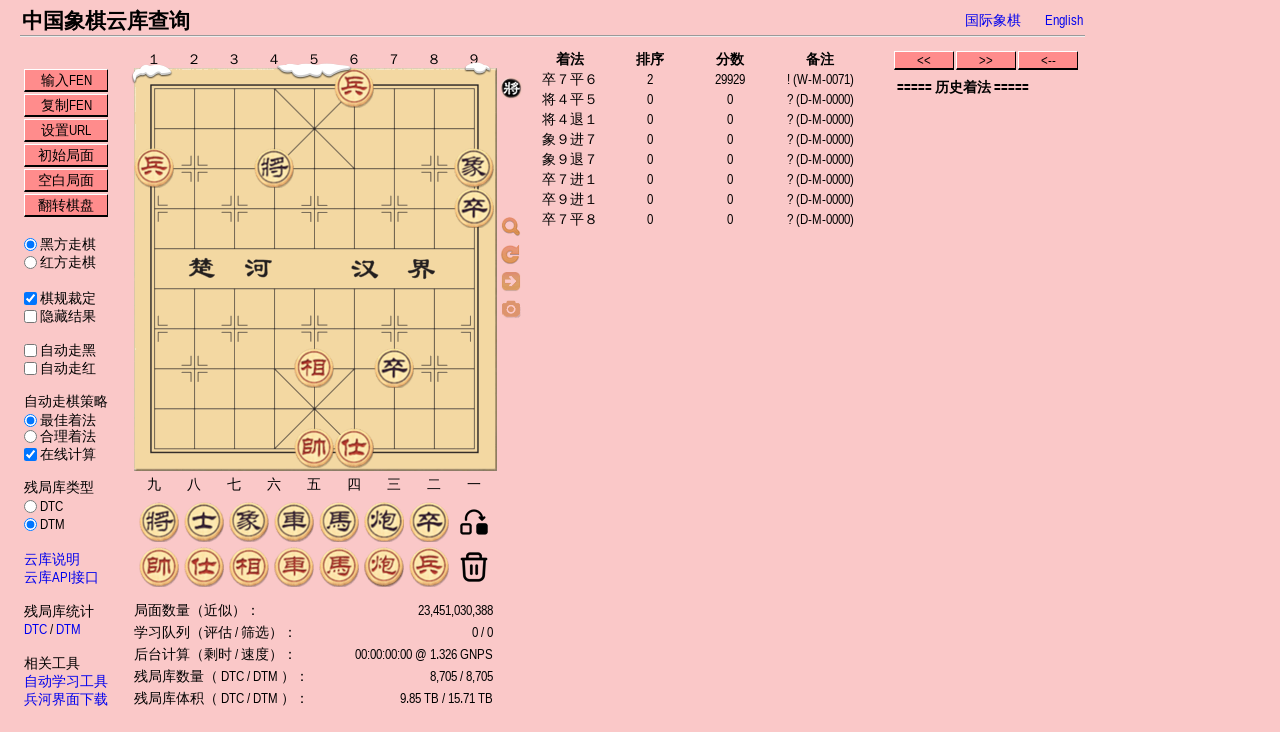

--- FILE ---
content_type: text/html
request_url: https://www.chessdb.cn/query/?5P3/9/P2k4b/8p/9/9/9/4B1p2/9/4KA3_b
body_size: 2601
content:
<!DOCTYPE html>
<html>

<head>
	<link id="theme" href="/file/style.css" rel="stylesheet" type="text/css">
	<meta content="text/html; charset=UTF-8" http-equiv="Content-Type">
	<meta name="keywords" content="中国象棋数据库,开局库,残局库,象棋残局" />
	<meta name="description" content="一个基于分布式计算和存储的中国象棋数据库、开局库和残局库。" />
	<meta name="viewport" content="width=device-width, initial-scale=1, maximum-scale=1">
	<title>中国象棋云库查询</title>
</head>

<body style="width:1065px;">
	<table width="100%">
		<tr style="vertical-align:middle;">
			<td>
				<H2>中国象棋云库查询</H2>
			</td>
			<td align="right" style="width:60px;">
				<a href="/queryc/">国际象棋</a>
			</td>
			<td align="right" style="width:60px;">
				<a href="/query_en/">English</a>
			</td>
		</tr>
	</table>
	<hr>
	<table style="padding-top:10px;">
		<tr>
			<td style="vertical-align:top;min-width:104px;padding-top:18px;">
				<table>
					<tr>
						<td id='inpf' class='button' onclick='InputFen()'>输入FEN</td>
					</tr>
					<tr>
						<td id='copyfen' class='button' onclick='CopyFen()'>复制FEN</td>
					</tr>
					<tr>
						<td id='setaddr' class='button' onclick='SetAddr()'>设置URL</td>
					</tr>
					<tr>
						<td id='resetfen' class='button' onclick='ResetFen("rnbakabnr/9/1c5c1/p1p1p1p1p/9/9/P1P1P1P1P/1C5C1/9/RNBAKABNR w")'>初始局面</td>
					</tr>
					<tr>
						<td id='emptyfen' class='button' onclick='ResetFen("9/9/9/9/9/9/9/9/9/9 w")'>空白局面</td>
					</tr>
					<tr>
						<td id='flpbrd' class='button' onclick='Flip(1)'>翻转棋盘</td>
					</tr>
					<tr>
						<td>
							<br>
							<div style="height: 18px;"><input type="radio" name="turn" id="bmm" onclick="ChangeMoveOrder(1)" /><label for="bmm">&nbsp;黑方走棋</label></div>
							<div style="height: 18px;"><input type="radio" name="turn" id="wmm" onclick="ChangeMoveOrder(0)" checked="checked" /><label for="wmm">&nbsp;红方走棋</label></div>
						</td>
					</tr>
					<tr>
						<td>
							<br>
							<div style="height: 16px;"><input type="checkbox" name="rulecheck" id="rulecheck" onclick="RefreshAll()" checked="checked" /><label for="rulecheck">&nbsp;棋规裁定</label></div>
						</td>
					</tr>
					<tr>
						<td>
							<div style="height: 16px;"><input type="checkbox" name="hidescore" id="hidescore" onclick="RefreshInner()" /><label for="hidescore">&nbsp;隐藏结果</label></div>
						</td>
					</tr>
					<tr>
						<td>
							<br>
							<div style="height: 16px;"><input type="checkbox" name="bauto" id="bauto" onclick="RefreshInner()" /><label for="bauto">&nbsp;自动走黑</label></div>
						</td>
					</tr>
					<tr>
						<td>
							<div style="height: 16px;"><input type="checkbox" name="wauto" id="wauto" onclick="RefreshInner()" /><label for="wauto">&nbsp;自动走红</label></div>
						</td>
					</tr>
					<tr>
						<td>
							<br>
							<span>自动走棋策略</span>
						</td>
					</tr>
					<tr>
						<td>
							<div style="height: 16px;"><input type="radio" name="policy" id="pbest" checked="checked" /><label for="pbest">&nbsp;最佳着法</label></div>
							<div style="height: 16px;"><input type="radio" name="policy" id="prandom" /><label for="prandom">&nbsp;合理着法</label></div>
						</td>
					</tr>
					<tr>
						<td>
							<div style="height: 16px;"><input type="checkbox" name="localengine" id="localengine" onclick="RefreshInner()" checked="checked" /><label for="localengine">&nbsp;在线计算</label></div>
						</td>
					</tr>
					<tr>
						<td>
							<br>
							<span>残局库类型</span>
						</td>
					</tr>
					<tr>
						<td>
							<div style="height: 18px;"><input type="radio" name="tb" id="dtctb" onclick="RefreshInner()" /><label for="dtctb">&nbsp;DTC</label></div>
							<div style="height: 18px;"><input type="radio" name="tb" id="dtmtb" onclick="RefreshInner()" checked="checked" /><label for="dtmtb">&nbsp;DTM</label></div>
						</td>
					</tr>
					<tr>
						<td><br><a href="/cloudbook_info.html" target="_blank">云库说明</a></td>
					</tr>
					<tr>
						<td><a href="/cloudbook_api.html" target="_blank">云库API接口</a></td>
					</tr>
					<tr>
						<td><br>残局库统计</td>
					</tr>
					<tr>
						<td><a href="/egtb_info.html" target="_blank">DTC</a>&nbsp;/&nbsp;<a href="/egtb_info_dtm.html" target="_blank">DTM</a></td>
					</tr>
					<tr>
						<td><br>相关工具</td>
					</tr>
					<tr>
						<td><a href="/downloads/discover.zip">自动学习工具</a></td>
					</tr>
					<tr>
						<td><a href="/bh/bhsim.zip">兵河界面下载</a></td>
					</tr>
				</table>
			</td>

			<td style="vertical-align:top;">
				<table cellspacing="0" style="margin-left:4px;margin-right:3px;">
					<tr>
						<td>
							<table>
								<tr>
									<td style="text-align:center;">
										<div style="height:15px;" id="numbar1"></div>
									</td>
									<td></td>
								</tr>
								<tr>
									<td class="snow">
										<div class="desk" id="desk"><noscript>本页面需要JavaScript支持！</noscript></div>
									</td>
									<td style="vertical-align:top;">
										<div id="dotframe1" style="position:relative;top:8px;"><img alt="" id="bturn" src="/file/ooo.gif" style="height:24px;width:24px"></div>
										<div style="position:relative;top:120px;"><img alt="" title="提交后台计算" id="queuebtn" src="/file/queue.png" style="height:24px;width:24px;cursor:pointer;" onclick='RequestQueue()'></div>
										<div style="position:relative;top:120px;"><img alt="" title="刷新查询结果" id="refreshbtn" src="/file/refresh.png" style="height:24px;width:24px;cursor:pointer;" onclick='RefreshInner()'></div>
										<div style="position:relative;top:120px;"><img alt="" title="自动走棋" id="autobtn" src="/file/auto.png" style="height:24px;width:24px;cursor:pointer;" onclick='AutoMove()'></div>
										<div style="position:relative;top:120px;"><img alt="" title="棋盘截图" id="screenshotbtn" src="/file/camera.png" style="height:24px;width:24px;cursor:pointer;" onclick='ScreenShot()'></div>
										<div id="dotframe2" style="position:relative;top:234px;"><img alt="" id="wturn" src="/file/wturn.png" style="height:24px;width:24px"></div>
									</td>
								</tr>
								<tr>
									<td style="text-align:center;">
										<div style="height:15px;" id="numbar2"></div>
									</td>
									<td></td>
								</tr>
							</table>
						</td>
					</tr>
					<tr>
						<td style="padding-left:2px;">
							<table style="margin-top:4px;" cellspacing="5">
								<tr id="tt1">
									<td class="unselpiece" id="bkt"><img alt="" onclick="SelectFigure('bk')" src="/file/bk.png"></td>
									<td class="unselpiece" id="bat"><img alt="" onclick="SelectFigure('ba')" src="/file/ba.png"></td>
									<td class="unselpiece" id="bbt"><img alt="" onclick="SelectFigure('bb')" src="/file/bb.png"></td>
									<td class="unselpiece" id="brt"><img alt="" onclick="SelectFigure('br')" src="/file/br.png"></td>
									<td class="unselpiece" id="bnt"><img alt="" onclick="SelectFigure('bn')" src="/file/bn.png"></td>
									<td class="unselpiece" id="bct"><img alt="" onclick="SelectFigure('bc')" src="/file/bc.png"></td>
									<td class="unselpiece" id="bpt"><img alt="" onclick="SelectFigure('bp')" src="/file/bp.png"></td>
									<td class="unselpiece" id="movet"><img alt="" onclick="SelectFigure('move')" src="/file/move.gif"></td>
								</tr>
								<tr id="tt2">
									<td class="unselpiece" id="wKt"><img alt="" onclick="SelectFigure('wK')" src="/file/wk.png"></td>
									<td class="unselpiece" id="wAt"><img alt="" onclick="SelectFigure('wA')" src="/file/wa.png"></td>
									<td class="unselpiece" id="wBt"><img alt="" onclick="SelectFigure('wB')" src="/file/wb.png"></td>
									<td class="unselpiece" id="wRt"><img alt="" onclick="SelectFigure('wR')" src="/file/wr.png"></td>
									<td class="unselpiece" id="wNt"><img alt="" onclick="SelectFigure('wN')" src="/file/wn.png"></td>
									<td class="unselpiece" id="wCt"><img alt="" onclick="SelectFigure('wC')" src="/file/wc.png"></td>
									<td class="unselpiece" id="wPt"><img alt="" onclick="SelectFigure('wP')" src="/file/wp.png"></td>
									<td class="unselpiece" id="delt"><img alt="" onclick="SelectFigure('del')" src="/file/del.gif"></td>
								</tr>
							</table>
						</td>
					</tr>
					<tr>
						<td id="stats" style="padding-top:6px;"></td>
					</tr>
				</table>
			</td>
			<td style="vertical-align:top;user-select:none;">
				<div id="out"></div>
			</td>
			<td style="vertical-align:top;min-width:180px;">
				<div id="out2"></div>
			</td>
		</tr>
	</table>
	<a id="img_link" style="display:none"></a>
	<script src="https://cdnjs.cloudflare.com/ajax/libs/es6-promise/4.2.8/es6-promise.min.js" integrity="sha512-JMK7ImCd/9VxQM7FWvAT3njqo5iGKkWcOax6Bwzuq48xxFd7/jekKcgN+59ZRwBoEpZvv6Jkwh3fDGrBVWX5vA==" crossorigin="anonymous" referrerpolicy="no-referrer"></script>
	<script src="https://cdnjs.cloudflare.com/ajax/libs/html2canvas/1.4.1/html2canvas.min.js" integrity="sha512-BNaRQnYJYiPSqHHDb58B0yaPfCu+Wgds8Gp/gU33kqBtgNS4tSPHuGibyoeqMV/TJlSKda6FXzoEyYGjTe+vXA==" crossorigin="anonymous" referrerpolicy="no-referrer"></script>
	<script src="file/xiangqi.js"></script>
</body>
</html>


--- FILE ---
content_type: text/html; charset=utf-8
request_url: https://www.chessdb.cn/stats.php?lang=0
body_size: 212
content:
<table class="stats"><tr><td>局面数量（近似）：</td><td style="text-align: right;">23,451,030,388</td></tr><tr><td>学习队列（评估 / 筛选）：</td><td style="text-align: right;">0 / 0</td></tr><tr><td>后台计算（剩时 / 速度）：</td><td style="text-align: right;">00:00:00:00 @ 1.326 GNPS</td></tr><tr><td>残局库数量（ DTC / DTM ）：</td><td style="text-align: right;">8,705 / 8,705</td></tr><tr><td>残局库体积（ DTC / DTM ）：</td><td style="text-align: right;">9.85 TB / 15.71 TB</td></tr></table>

--- FILE ---
content_type: text/html; charset=UTF-8
request_url: https://www.chessdb.cn/chessdb.php?action=queryall&learn=1&showall=1&board=5P3/9/P2k4b/8p/9/9/9/4B1p2/9/4KA3%20b
body_size: 41
content:
move:g2f2,score:29929,rank:2,note:! (W-M-0071)|move:d7e7,score:0,rank:0,note:? (D-M-0000)|move:d7d8,score:0,rank:0,note:? (D-M-0000)|move:i7g5,score:0,rank:0,note:? (D-M-0000)|move:i7g9,score:0,rank:0,note:? (D-M-0000)|move:g2g1,score:0,rank:0,note:? (D-M-0000)|move:i6i5,score:0,rank:0,note:? (D-M-0000)|move:g2h2,score:0,rank:0,note:? (D-M-0000) 

--- FILE ---
content_type: text/css
request_url: https://www.chessdb.cn/file/style.css
body_size: 808
content:
@charset "utf-8";
* {
	margin: 0px;
	padding: 0em;
	position: relative;
	z-index: 4;
	scrollbar-width: auto;
}
a {
	text-decoration:none;
}
hr {
	margin-top: 5px;
	border-right : 0;
	border-left: 0;
}
br {
	line-height: 12px;
}
body {
	background: rgb(250, 250, 200); margin: 10px 20px 20px; font: normal 14px/1.2 Tahoma, Pingfang SC, "Liberation Sans Narrow", sans-serif;
	line-height: 16px;
}
p {
	margin-left: 20px;
	line-height: 20px;
}
img {
	-webkit-touch-callout:none;
	-webkit-user-select:none;
	-khtml-user-select:none;
	-moz-user-select:none;
	-ms-user-select:none;
	user-select:none;
}
div.chess {
	z-index: 6;
}
.button {
	border-width: 1px 1px 2px; border-style: solid; border-color: white black black white; text-align: center; color: black; cursor: pointer; background-color: rgb(220, 180, 130); min-width: 80px; height: 20px;
}
.button:hover {
	border-width: 2px 1px 1px; border-color: black white white black; color: white; background-color: rgb(100, 0, 0);
}
.mbutton {
	border-width: 1px 1px 2px; border-style: solid; border-color: white black black white; text-align: center; color: black; cursor: pointer; background-color: rgb(220, 180, 130); min-width: 58px!important; height: 16px;
}
.mbutton:hover {
	border-width: 2px 1px 1px; border-color: black white white black; color: white; background-color: rgb(100, 0, 0);
}
.hovon {
	height: 20px;
	cursor: pointer;
}
.movelist div {
	display: inline-block;
	min-width: 68px;
	cursor: pointer;
	line-height: 20px;
	width: max-content;
}
.movelist div:hover {
	background-color: rgb(100, 0, 0);
	color: white;
}
#cur {
	font-weight: bold;
}
.hovon td + td {
	color: white; white-space: nowrap; background-color: rgb(100, 0, 0);
}
.hovon td {
	color: silver; white-space: nowrap; background-color: rgb(100, 0, 0);
}
.hovon td span {
	color: lime; white-space: nowrap; background-color: rgb(100, 0, 0);
}
.hovoff {
	white-space: nowrap; background-color: rgb(250, 250, 200); height: 20px;
}
.framed {
	border: 2px solid blue; border-image: none;
}
.selpiece {
	background-color: rgb(0, 150, 250);
	line-height: 10px;
}
.unselpiece {
	background-color: rgb(250, 250, 200);
	line-height: 10px;
}
table {
	border-style:none;
}
.movelist thead,
.movelist tbody {
	display: block;
	overflow-y: auto;
}
.movelist td {
	min-width: 80px;
}
.stats {
	min-width: 363px;
	white-space: nowrap;
}
.stats tr {
	height: 20px;
}
label {
	vertical-align:middle;
}
input {
	vertical-align:middle;
}
.desk {
	height: 403px;
	margin-bottom: 3px;
}
.deskc {
	height: 360px;
}


--- FILE ---
content_type: application/javascript
request_url: https://www.chessdb.cn/query/file/xiangqi.js
body_size: 14558
content:
var PREFIX = '/';
var apiurl = new String(PREFIX + 'chessdb.php');
var statsurl = new String(PREFIX + 'stats.php?lang=0');
var llmurl = new String(PREFIX + 'llm.php?lang=0');
var f = 0,
	iif = 0,
	kk = 0,
	z = 0,
	wb = 0,
	flipmode = 0,
	busy = 0,
	automove = 0,
	autotimer = 0,
	curstep = 0,
	llmtimer = 0,
	llmevt = null,
	token = Math.floor(1e4 * Math.random());
var fens = new String();
var desk = new Array(9);
var movtable = new Array();
var Vselect, Vbmm, Vwmm, Vout, Vout2, Vstats, Vdesk, Vsecsel, Vfirsel, Vrulecheck, Vdtctb, Vdtmtb, Vnumbar1, Vnumbar2, Vhidescore, Vbauto, Vwauto, Vautopolicy, Vlocalengine;

var prevmove = new Array();
desk[0] = new Array(0, 0, 0, 0, 0, 0, 0, 0, 0, 0);
desk[1] = new Array(0, 0, 0, 0, 0, 0, 0, 0, 0, 0);
desk[2] = new Array(0, 0, 0, 0, 0, 0, 0, 0, 0, 0);
desk[3] = new Array(0, 0, 0, 0, 0, 0, 0, 0, 0, 0);
desk[4] = new Array(0, 0, 0, 0, 0, 0, 0, 0, 0, 0);
desk[5] = new Array(0, 0, 0, 0, 0, 0, 0, 0, 0, 0);
desk[6] = new Array(0, 0, 0, 0, 0, 0, 0, 0, 0, 0);
desk[7] = new Array(0, 0, 0, 0, 0, 0, 0, 0, 0, 0);
desk[8] = new Array(0, 0, 0, 0, 0, 0, 0, 0, 0, 0);

var FigureDir = new Array();
FigureDir['w'] = new Array();
FigureDir['b'] = new Array();
FigureDir['w'][0] = '进';
FigureDir['w'][1] = '退';
FigureDir['b'][0] = '退';
FigureDir['b'][1] = '进';
FigureDir['p'] = '平';
var FigureOrd = new Array();
FigureOrd['w'] = new Array();
FigureOrd['b'] = new Array();
FigureOrd['w'][0] = '前';
FigureOrd['w'][1] = '后';
FigureOrd['b'][0] = '后';
FigureOrd['b'][1] = '前';
FigureOrd['m'] = '中';
var FigureNames = new Array();
FigureNames['k'] = '将';
FigureNames['a'] = '士';
FigureNames['b'] = '象';
FigureNames['r'] = '车';
FigureNames['n'] = '马';
FigureNames['c'] = '炮';
FigureNames['p'] = '卒';
FigureNames['K'] = '帅';
FigureNames['A'] = '仕';
FigureNames['B'] = '相';
FigureNames['R'] = '车';
FigureNames['N'] = '马';
FigureNames['C'] = '炮';
FigureNames['P'] = '兵';

var FigureValues = new Array();
FigureValues['w'] = new Array();
FigureValues['b'] = new Array();
FigureValues['w'][0] = '一';
FigureValues['w'][1] = '二';
FigureValues['w'][2] = '三';
FigureValues['w'][3] = '四';
FigureValues['w'][4] = '五';
FigureValues['w'][5] = '六';
FigureValues['w'][6] = '七';
FigureValues['w'][7] = '八';
FigureValues['w'][8] = '九';
FigureValues['b'][0] = '９';
FigureValues['b'][1] = '８';
FigureValues['b'][2] = '７';
FigureValues['b'][3] = '６';
FigureValues['b'][4] = '５';
FigureValues['b'][5] = '４';
FigureValues['b'][6] = '３';
FigureValues['b'][7] = '２';
FigureValues['b'][8] = '１';

if (window.addEventListener)
	window.addEventListener('load', Start, false);
else if (window.attachEvent)
	window.attachEvent('onload', Start);
else
	Start();

function trimNull(a) {
	var c = a.indexOf('\0');
	if (c>-1) {
		return a.substr(0, c);
	}
	return a;
}

function SetAddr() {
	if (fens.length) {
		var ss = fens.replace(/ /g, '_');
		window.location.replace(window.location.pathname + "?" + ss);
	}
}

function CopyFen() {
	if (fens.length) {
		var ss = new String();
		if (prevmove.length) {
			ss = prevmove[0][0] + ' moves';
			for (var i = 0; i < prevmove.length; i++) {
				ss = ss + ' ' + prevmove[i][2];
			}
		} else {
			ss = fens;
		}
		if (window.clipboardData && window.clipboardData.setData('Text', ss)) {
			alert("当前局面FEN已复制！");
		} else {
			prompt("请按CTRL+C复制：", ss);
		}
	}
}
function DrawGridNum() {
	var tmpStr = new String();
	Vnumbar1 = document.getElementById("numbar1");
	Vnumbar2 = document.getElementById("numbar2");
	if (flipmode == 1) {
		for (var x = 0; x < 9; x++) {
			tmpStr = tmpStr + "<span style=\"left: " + x * 40 + "px; top: 0px; width: 40px; height: 15px; position: absolute;\">" + FigureValues['w'][x] + "</span>";
		}
		Vnumbar1.innerHTML = tmpStr;
		tmpStr = "";
		for (var x = 0; x < 9; x++) {
			tmpStr = tmpStr + "<span style=\"left: " + x * 40 + "px; top: 0px; width: 40px; height: 15px; position: absolute;\">" + FigureValues['b'][x] + "</span>";
		}
		Vnumbar2.innerHTML = tmpStr;
	}
	else {
		for (var x = 0; x < 9; x++) {
			tmpStr = tmpStr + "<span style=\"left: " + x * 40 + "px; top: 0px; width: 40px; height: 15px; position: absolute;\">" + FigureValues['b'][8-x] + "</span>";
		}
		Vnumbar1.innerHTML = tmpStr;
		tmpStr = "";
		for (var x = 0; x < 9; x++) {
			tmpStr = tmpStr + "<span style=\"left: " + x * 40 + "px; top: 0px; width: 40px; height: 15px; position: absolute;\">" + FigureValues['w'][8-x] + "</span>";
		}
		Vnumbar2.innerHTML = tmpStr;
	}
}
function Start() {
	var plid = new String(),
		inS = new String();

	DrawGridNum();
	Vdesk = document.getElementById("desk");
	Vdesk.innerHTML = "<span>请稍候...<\/span>";
	for (var y = 0; y < 10; y++) {
		for (var x = 0; x < 9; x++) {
			plid = x + ',' + y;
			inS = inS + "<img onmousedown='onmdown(\"" + plid + "\")' style='position:absolute;top:" + y * 40 + "px;left:" + x * 40 + "px;z-index:5;width:40px;height:40px' id='" + plid + "' src='/file/oo.gif'><\/img>";

		}
	}
	inS = inS + '<img alt="" style="z-index:3;margin:0px" src="/file/xiangqi.gif"><img alt="" id="select" style="position:absolute;top:0px;left:0px;z-index:4" src="/file/oo.gif"><img alt="" id="secselect" style="position:absolute;top:0px;left:0px;z-index:4" src="/file/oo.gif"><img alt="" id="firselect" style="position:absolute;top:0px;left:0px;z-index:4" src="/file/oo.gif">';
	Vdesk.innerHTML = inS;

	Vselect = document.getElementById("select");
	Vbmm = document.getElementById("bmm");
	Vwmm = document.getElementById("wmm");
	Vout = document.getElementById("out");
	Vout2 = document.getElementById("out2");
	Vstats = document.getElementById("stats");
	Vsecsel = document.getElementById("secselect");
	Vfirsel = document.getElementById("firselect");
	Vrulecheck = document.getElementById("rulecheck");
	Vdtctb = document.getElementById("dtctb");
	Vdtmtb = document.getElementById("dtmtb");
	Vhidescore = document.getElementById("hidescore");
	Vbauto = document.getElementById("bauto");
	Vwauto = document.getElementById("wauto");
	Vautopolicy = document.getElementById("prandom");
	Vlocalengine = document.getElementById("localengine");
	Vtheme = document.getElementById("theme");

	if (window.matchMedia('(prefers-color-scheme: dark)').matches) {
		Vtheme.href = "/file/style_dark.css";
	} else {
		var month = new Date().getMonth();
		if (month >= 11 || month <= 1) {
			Vtheme.href = "/file/style_candy.css";
		} else if (month >= 5 && month <= 7) {
			Vtheme.href = "/file/style_mint.css";
		}
	}

	Vrulecheck.checked = Vrulecheck.defaultChecked;
	Vhidescore.checked = Vhidescore.defaultChecked;
	Vbauto.checked = Vbauto.defaultChecked;
	Vwauto.checked = Vwauto.defaultChecked;
	Vlocalengine.checked = Vlocalengine.defaultChecked;

	document.body.addEventListener('keydown', OnKeyEvent);

	inS = String(window.location.search);
	if (inS.length > 0) {
		inS = inS.substr(1);
		if (VerifyFEN(inS)) {
			SyncHistory();
			SetFen(inS);
			return;
		}
	}
	ResetFen("rnbakabnr/9/1c5c1/p1p1p1p1p/9/9/P1P1P1P1P/1C5C1/9/RNBAKABNR w");
	return;
}

function FlipDesk() {
	var f;
	for (var y = 0; y < 5; y++) {
		for (var x = 0; x < 9; x++) {
			f = desk[x][y];
			desk[x][y] = desk[8 - x][9 - y];
			desk[8 - x][9 - y] = f;
		}
	}
	return;
}

function Flip(l) {
	ClearDot();
	Vselect.style.left = 0;
	Vselect.style.top = 0;
	Vselect.src = '/file/oo.gif';
	iif = 0;
	f = 0;
	unselectpiece();

	var piece, to;
	for (var y = 0; y < 10; y++) {
		for (var x = 0; x < 9; x++) {
			if (desk[x][y] != 0) {
				piece = document.getElementById(desk[x][y] + 'd');
				to = document.getElementById((8 - x) + ',' + (9 - y));
				piece.style.left = to.style.left;
				piece.style.top = to.style.top;
			}
		}
	}
	FlipDesk();
	if (l) {
		Vfirsel.style.left = (320 - parseInt(Vfirsel.style.left)) + 'px';
		Vfirsel.style.top = (360 - parseInt(Vfirsel.style.top)) + 'px';
		Vsecsel.style.left = (320 - parseInt(Vsecsel.style.left)) + 'px';
		Vsecsel.style.top = (360 - parseInt(Vsecsel.style.top)) + 'px';

		flipmode = 1 - flipmode;
		DrawGridNum();


		var io = document.getElementById("dotframe1").innerHTML;
		document.getElementById("dotframe1").innerHTML = document.getElementById("dotframe2").innerHTML;
		document.getElementById("dotframe2").innerHTML = io;

	}
	return;
}

function ChangeMoveOrder(o) {
	Vfirsel.src = '/file/oo.gif';
	Vsecsel.src = '/file/oo.gif';
	wb = o;
	if (o == 1) {
		document.getElementById('bturn').src = '/file/bturn.png';
		document.getElementById('wturn').src = '/file/ooo.gif';
	} else {
		document.getElementById('bturn').src = '/file/ooo.gif';
		document.getElementById('wturn').src = '/file/wturn.png';
	}
	while (prevmove.length)
		prevmove.pop();
	curstep = 0;
	SyncDesk();
	return;
}

function RefreshAll() {
	ClearDot();
	while (movtable.length) {
		movtable.pop();
	}
	f = 0;
	iif = 0;
	Vselect.style.left = 0;
	Vselect.style.top = 0;
	Vselect.src = '/file/oo.gif';
	unselectpiece();
	GetPage(fens);
	return;
}
function RefreshInner() {
	if (busy)
		return;
	if(autotimer) {
		clearTimeout(autotimer);
		autotimer = 0;
	}
	if(llmtimer) {
		clearTimeout(llmtimer);
		llmtimer = 0;
	}
	ClearDot();
	while (movtable.length) {
		movtable.pop();
	}
	f = 0;
	iif = 0;
	Vselect.style.left = 0;
	Vselect.style.top = 0;
	Vselect.src = '/file/oo.gif';
	unselectpiece();
	ClearInner();
	Vout.innerHTML += '<span style="text-align:center; display:block;">请稍候...<\/span>';
	GetInnerPage(fens);
	return;
}

function mdown(cid) {
	wb = 1 - wb;
	if (wb == 1) {
		Vbmm.checked = 'checked';
		document.getElementById('bturn').src = '/file/bturn.png';
		document.getElementById('wturn').src = '/file/ooo.gif';
	} else {
		Vwmm.checked = 'checked';
		document.getElementById('bturn').src = '/file/ooo.gif';
		document.getElementById('wturn').src = '/file/wturn.png';
	}
	var a = new Array();
	var b = new Array();
	var s = new String();
	a = cid.split(/,/);
	if (desk[a[0]][a[1]] != 0) {
		DeleteFigure(cid);
	}
	s = place(cid);
	f = 0;
	iif = 0;
	Vfirsel.style.left = Vselect.style.left;
	Vfirsel.style.top = Vselect.style.top;
	Vfirsel.src = '/file/point.gif';
	Vselect.style.left = 0;
	Vselect.style.top = 0;
	Vselect.src = '/file/oo.gif';
	var rps = new RegExp(s);
	for (var x = 0; x < movtable.length; x++) {
		if (movtable[x].search(rps) != -1) {
			s = movtable[x];
			x = movtable.length;
		}
	}
	b = s.split(/\./);
	while(prevmove.length > curstep)
		prevmove.pop();
	prevmove.push(new Array(fens, b[3], b[4], b[0], b[1]));
	curstep++;
	fens = b[2];

	var cido = document.getElementById(cid);
	Vsecsel.style.left = cido.style.left;
	Vsecsel.style.top = cido.style.top;
	Vsecsel.src = "/file/point.gif";

	RefreshAll();
	return;
}

function ClearDot() {
	var plaza = Vdesk;
	while (String(plaza.lastChild.id).search(/waypoint/) != -1) {
		plaza.removeChild(plaza.lastChild);
	}
	return;
}

function Placesecsel(cid, p) {
	if (flipmode == 1) {
		var k = new Array();
		k = cid.split(/,/);
		cid = (8 - k[0]) + ',' + (9 - k[1]);
	}
	var cido = document.getElementById(cid);
	if (p) {
		Vsecsel.style.left = cido.style.left;
		Vsecsel.style.top = cido.style.top;
		Vsecsel.src = "/file/point.gif";
	} else {
		Vfirsel.style.left = cido.style.left;
		Vfirsel.style.top = cido.style.top;
		Vfirsel.src = "/file/point.gif";
	}
	return;
}

function PlaceDot(cid) {
	var k = new Array();
	k = cid.split(/,/);
	if (flipmode == 1) {
		cid = (8 - k[0]) + ',' + (9 - k[1]);
	}
	k = cid.split(/,/);
	var plaza = Vdesk;
	var cido = document.getElementById(cid);
	var a = cido.style.left;
	var b = cido.style.top;
	var elem = document.createElement("div");
	elem.style.left = a;
	elem.style.top = b;
	elem.style.zIndex = 7;
	elem.id = 'waypoint' + cid;
	elem.style.position = 'absolute';
	if (desk[k[0]][k[1]] != 0) {
		elem.innerHTML = "<img alt='' onmousedown='mdown(\"" + cid + "\")' ondragover='ondover(event)' ondrop='ond(event, \"" + cid + "\")' onstyle='position:absolute;z-index:7' src='/file/cap.gif'>";
	} else {
		elem.innerHTML = "<img alt='' onmousedown='mdown(\"" + cid + "\")' ondragover='ondover(event)' ondrop='ond(event, \"" + cid + "\")' onstyle='position:absolute;z-index:7' src='/file/waypoint.gif'>";
	}
	plaza.appendChild(elem);
	plaza.lastChild.style.left = a;
	plaza.lastChild.style.top = b;
	plaza.lastChild.style.width = 40 + 'px';
	plaza.lastChild.style.height = 40 + 'px';
	return;
}

function FillDot(cid) {
	var b = new Array();
	if (flipmode == 1) {
		var a = new Array();
		a = cid.split(/,/);
		cid = (8 - a[0]) + ',' + (9 - a[1]);
	}
	for (var x = 0; x < movtable.length; x++) {
		b = movtable[x].split(/\./);
		if (cid == b[0]) {
			PlaceDot(b[1]);
		}
	}
	return;
}

function GetFigureMove(s) {
	var ef = new String();
	var fromx = s.charCodeAt(0) - 97;
	var fromy = 9 - (s.charCodeAt(1) - 48);
	var tox = s.charCodeAt(2) - 97;
	var toy = 9 - (s.charCodeAt(3) - 48);

	if (flipmode == 1) {
		FlipDesk();
	}
	var vf = new String();
	vf = '';
	var c = 0;
	for (var y = 0; y < 10; y++) {
		if (y != 0)
			vf = vf + '/';
		for (var x = 0; x < 9; x++) {
			if (x == fromx && y == fromy) {
				c++;
			} else if ((x != tox || y != toy) && desk[x][y] == 0) {
				c++;
			} else {
				if (c != 0) {
					vf = vf + c;
					c = 0;
				}
				if (x == tox && y == toy) {
					vf = vf + desk[fromx][fromy].charAt(1);
				} else {
					vf = vf + desk[x][y].charAt(1);
				}
			}
		}
		if (c != 0) {
			vf = vf + c;
			c = 0;
		}
	}
	if (wb == 1) {
		vf = vf + ' w';
	} else {
		vf = vf + ' b';
	}
	var fn = GetFigureMoveName(s);
	if (flipmode == 1) {
		FlipDesk();
	}
	ef = fromx + ',' + fromy + '.' + tox + ',' + toy + '.' + vf + '.' + fn + '.' + s;
	movtable.push(ef);
	return new Array(vf, fn, fromx + ',' + fromy, tox + ',' + toy);
}

function GetFigureMoveName(s) {
	var fromx = s.charCodeAt(0) - 97;
	var fromy = 9 - (s.charCodeAt(1) - 48);
	var tox = s.charCodeAt(2) - 97;
	var toy = 9 - (s.charCodeAt(3) - 48);

	var c = 0;
	var cc = 0;
	var cr = 0;
	var s1 = new String();
	if (desk[fromx][fromy].charAt(1) != 'A' && desk[fromx][fromy].charAt(1) != 'B' && desk[fromx][fromy].charAt(1) != 'a' && desk[fromx][fromy].charAt(1) != 'b') {
		for (var x = 0; x < 9; x++) {
			if (x == fromx) {
				continue;
			}
			for (var y = 0; y < 10; y++) {
				if (desk[x][y] != 0 && desk[x][y].substr(0, 2) == desk[fromx][fromy].substr(0, 2)) {
					cr++;
				}
			}
			if (cr < 2) {
				cr = 0;
			}
		}
		for (var y = 0; y < 10; y++) {
			if (desk[fromx][y] != 0 && desk[fromx][y].substr(0, 2) == desk[fromx][fromy].substr(0, 2)) {
				if (y < fromy) {
					if (cr == 0) {
						s1 = FigureOrd[desk[fromx][fromy].charAt(0)][1] + FigureNames[desk[fromx][fromy].charAt(1)];
						c++;
					} else {
						s1 = FigureOrd[desk[fromx][fromy].charAt(0)][1] + FigureValues[desk[fromx][fromy].charAt(0)][9 - fromx - 1];
						c++;
					}
				} else if (y == fromy) {
					if (c == 0) {
						s1 = FigureNames[desk[fromx][fromy].charAt(1)] + FigureValues[desk[fromx][fromy].charAt(0)][9 - fromx - 1];
					} else {
						cc = c;
					}
				} else {
					if (cr == 0) {
						if (c == 0) {
							s1 = FigureOrd[desk[fromx][fromy].charAt(0)][0] + FigureNames[desk[fromx][fromy].charAt(1)];
						} else {
							s1 = FigureOrd['m'] + FigureNames[desk[fromx][fromy].charAt(1)];
							c++;
						}
					} else {
						if (c == 0) {
							s1 = FigureOrd[desk[fromx][fromy].charAt(0)][0] + FigureValues[desk[fromx][fromy].charAt(0)][9 - fromx - 1];
						} else {
							s1 = FigureOrd['m'] + FigureValues[desk[fromx][fromy].charAt(0)][9 - fromx - 1];
							c++;
						}
					}
				}
			}
		}
		if (c > 2 && c != cc) {
			if (desk[fromx][fromy].charAt(0) == 'w') {
				s1 = FigureValues['w'][cc] + FigureNames[desk[fromx][fromy].charAt(1)];
			} else {
				s1 = FigureValues['w'][c - cc] + FigureNames[desk[fromx][fromy].charAt(1)];
			}
		}
	} else {
		s1 = FigureNames[desk[fromx][fromy].charAt(1)] + FigureValues[desk[fromx][fromy].charAt(0)][9 - fromx - 1];
	}
	var s2 = new String();
	if (fromy > toy) {
		if (fromx == tox) {
			if (desk[fromx][fromy].charAt(0) == 'w') {
				s2 = FigureDir[desk[fromx][fromy].charAt(0)][0] + FigureValues[desk[fromx][fromy].charAt(0)][(fromy - toy - 1)];
			} else {
				s2 = FigureDir[desk[fromx][fromy].charAt(0)][0] + FigureValues[desk[fromx][fromy].charAt(0)][9 - (fromy - toy - 1) - 1];
			}
		} else {
			s2 = FigureDir[desk[fromx][fromy].charAt(0)][0] + FigureValues[desk[fromx][fromy].charAt(0)][9 - tox - 1];
		}
	} else if (fromy == toy) {
		s2 = FigureDir['p'] + FigureValues[desk[fromx][fromy].charAt(0)][9 - tox - 1];
	} else {
		if (fromx == tox) {
			if (desk[fromx][fromy].charAt(0) == 'w') {
				s2 = FigureDir[desk[fromx][fromy].charAt(0)][1] + FigureValues[desk[fromx][fromy].charAt(0)][(toy - fromy - 1)];
			} else {
				s2 = FigureDir[desk[fromx][fromy].charAt(0)][1] + FigureValues[desk[fromx][fromy].charAt(0)][9 - (toy - fromy - 1) - 1];
			}
		} else {
			s2 = FigureDir[desk[fromx][fromy].charAt(0)][1] + FigureValues[desk[fromx][fromy].charAt(0)][9 - tox - 1];
		}
	}
	return s1 + s2;
}

function getXmlHttp() {
	var xmlhttp;
	if (typeof XMLHttpRequest != 'undefined') {
		xmlhttp = new XMLHttpRequest();
	} else {
		try {
			xmlhttp = new ActiveXObject("Microsoft.XMLHTTP");
		} catch(e) {
			xmlhttp = false;
		}
	}
	return xmlhttp;
}
function ClearInner() {
	Vout.innerHTML = '<table cellspacing="0" style="text-align:center;" class="movelist"><thead><tr style="height:20px;"><td><b>着法<\/b><\/td><td><b>排序<\/b><\/td><td><b>分数<\/b><\/td><td style="min-width:100px;padding-right:20px;"><b>备注<\/b><\/td><\/tr><\/thead><\/table>';
}

function RequestQueue() {
	ClearInner();
	Vout.innerHTML += '<span style="text-align:center; display:block;">请稍候...<\/span>';

	var xmlhttpQueue = getXmlHttp();

	xmlhttpQueue.open('POST', apiurl, true);
	xmlhttpQueue.setRequestHeader('Content-Type', 'application/x-www-form-urlencoded');
	xmlhttpQueue.onreadystatechange = function() {
		if (xmlhttpQueue.readyState == 4) {
			if (xmlhttpQueue.status == 200) {
				if(xmlhttpQueue.responseText.search(/ok/) != -1) {
					ClearInner();
					Vout.innerHTML += '<span style="text-align:center; display:block;">已提交后台计算，5秒后自动刷新...<\/span>';
					if(autotimer == 0) {
						autotimer = setTimeout("RefreshInner()", 5000);
					}
				}
				else if(xmlhttpQueue.responseText.search(/invalid/) != -1) {
					ClearInner();
					Vout.innerHTML += '<span style="text-align:center; display:block;">当前局面无效！<\/span>';
				}
				else if(xmlhttpQueue.responseText.search(/exceeded/) != -1) {
					ClearInner();
					Vout.innerHTML += '<span style="text-align:center; display:block;">查询过于频繁！<\/span>';
				}
				else {
					ClearInner();
					Vout.innerHTML += '<span style="text-align:center; display:block;">当前局面棋子过少，您可以：<table style="margin-left: auto;margin-right: auto;"><tr><td onClick="AutoMove()" class="button">&nbsp;自动走棋&nbsp;<\/td><\/tr><\/table><\/span>';
				}
			} else {
				ClearInner();
				Vout.innerHTML += '<span style="text-align:center; display:block;">网络错误！<\/span>';
			}
		}
	};
	var s = fens;
	function d(n, t) {
		var r = (65535 & n) + (65535 & t);
		return (n >> 16) + (t >> 16) + (r >> 16) << 16 | 65535 & r
	}
	function f(n, t, r, e, o, c) {
		return d((u = d(d(t, n), d(e, c))) << (f = o) | u >>> 32 - f, r);
		var u, f
	}
	function l(n, t, r, e, o, c, u) {
		return f(t & r | ~t & e, n, t, o, c, u)
	}
	function m(n, t, r, e, o, c, u) {
		return f(t & e | r & ~e, n, t, o, c, u)
	}
	function v(n, t, r, e, o, c, u) {
		return f(t ^ r ^ e, n, t, o, c, u)
	}
	function g(n, t, r, e, o, c, u) {
		return f(r ^ (t | ~e), n, t, o, c, u)
	}
	function o() {
		var n, t, r, e;
		(t = s.concat(token),
		function(n) {
			var t, r, e = "0123456789abcdef", o = "";
			for (r = 0; r < n.length; r += 1)
				t = n.charCodeAt(r),
				o += e.charAt(t >>> 4 & 15) + e.charAt(15 & t);
			return o
		}((r = t,
		function(n) {
			var t, r = "", e = 32 * n.length;
			for (t = 0; t < e; t += 8)
				r += String.fromCharCode(n[t >> 5] >>> t % 32 & 255);
			return r
		}(function(n, t) {
			var r, e, o, c, u;
			n[t >> 5] |= 128 << t % 32,
			n[14 + (t + 64 >>> 9 << 4)] = t;
			var f = 1732584193
			  , a = -271733879
			  , i = -1732584194
			  , h = 271733878;
			for (r = 0; r < n.length; r += 16)
				a = g(a = g(a = g(a = g(a = v(a = v(a = v(a = v(a = m(a = m(a = m(a = m(a = l(a = l(a = l(a = l(o = a, i = l(c = i, h = l(u = h, f = l(e = f, a, i, h, n[r], 7, -680876936), a, i, n[r + 1], 12, -389564586), f, a, n[r + 2], 17, 606105819), h, f, n[r + 3], 22, -1044525330), i = l(i, h = l(h, f = l(f, a, i, h, n[r + 4], 7, -176418897), a, i, n[r + 5], 12, 1200080426), f, a, n[r + 6], 17, -1473231341), h, f, n[r + 7], 22, -45705983), i = l(i, h = l(h, f = l(f, a, i, h, n[r + 8], 7, 1770035416), a, i, n[r + 9], 12, -1958414417), f, a, n[r + 10], 17, -42063), h, f, n[r + 11], 22, -1990404162), i = l(i, h = l(h, f = l(f, a, i, h, n[r + 12], 7, 1804603682), a, i, n[r + 13], 12, -40341101), f, a, n[r + 14], 17, -1502002290), h, f, n[r + 15], 22, 1236535329), i = m(i, h = m(h, f = m(f, a, i, h, n[r + 1], 5, -165796510), a, i, n[r + 6], 9, -1069501632), f, a, n[r + 11], 14, 643717713), h, f, n[r], 20, -373897302), i = m(i, h = m(h, f = m(f, a, i, h, n[r + 5], 5, -701558691), a, i, n[r + 10], 9, 38016083), f, a, n[r + 15], 14, -660478335), h, f, n[r + 4], 20, -405537848), i = m(i, h = m(h, f = m(f, a, i, h, n[r + 9], 5, 568446438), a, i, n[r + 14], 9, -1019803690), f, a, n[r + 3], 14, -187363961), h, f, n[r + 8], 20, 1163531501), i = m(i, h = m(h, f = m(f, a, i, h, n[r + 13], 5, -1444681467), a, i, n[r + 2], 9, -51403784), f, a, n[r + 7], 14, 1735328473), h, f, n[r + 12], 20, -1926607734), i = v(i, h = v(h, f = v(f, a, i, h, n[r + 5], 4, -378558), a, i, n[r + 8], 11, -2022574463), f, a, n[r + 11], 16, 1839030562), h, f, n[r + 14], 23, -35309556), i = v(i, h = v(h, f = v(f, a, i, h, n[r + 1], 4, -1530992060), a, i, n[r + 4], 11, 1272893353), f, a, n[r + 7], 16, -155497632), h, f, n[r + 10], 23, -1094730640), i = v(i, h = v(h, f = v(f, a, i, h, n[r + 13], 4, 681279174), a, i, n[r], 11, -358537222), f, a, n[r + 3], 16, -722521979), h, f, n[r + 6], 23, 76029189), i = v(i, h = v(h, f = v(f, a, i, h, n[r + 9], 4, -640364487), a, i, n[r + 12], 11, -421815835), f, a, n[r + 15], 16, 530742520), h, f, n[r + 2], 23, -995338651), i = g(i, h = g(h, f = g(f, a, i, h, n[r], 6, -198630844), a, i, n[r + 7], 10, 1126891415), f, a, n[r + 14], 15, -1416354905), h, f, n[r + 5], 21, -57434055), i = g(i, h = g(h, f = g(f, a, i, h, n[r + 12], 6, 1700485571), a, i, n[r + 3], 10, -1894986606), f, a, n[r + 10], 15, -1051523), h, f, n[r + 1], 21, -2054922799), i = g(i, h = g(h, f = g(f, a, i, h, n[r + 8], 6, 1873313359), a, i, n[r + 15], 10, -30611744), f, a, n[r + 6], 15, -1560198380), h, f, n[r + 13], 21, 1309151649), i = g(i, h = g(h, f = g(f, a, i, h, n[r + 4], 6, -145523070), a, i, n[r + 11], 10, -1120210379), f, a, n[r + 2], 15, 718787259), h, f, n[r + 9], 21, -343485551),
				f = d(f, e),
				a = d(a, o),
				i = d(i, c),
				h = d(h, u);
			return [f, a, i, h]
		}(function(n) {
			var t, r = [];
			for (r[(n.length >> 2) - 1] = void 0,
			t = 0; t < r.length; t += 1)
				r[t] = 0;
			var e = 8 * n.length;
			for (t = 0; t < e; t += 8)
				r[t >> 5] |= (255 & n.charCodeAt(t / 8)) << t % 32;
			return r
		}(e = unescape(encodeURIComponent(r))), 8 * e.length))))).substring(0, 2) == Array(3).join("0") ? (xmlhttpQueue.send('action=queue&board=' + s + '&token=' + token)) : setTimeout(function() {
			token += Math.floor(100 * Math.random()),
			o()
		}, 0)
	}
	o();
}
function AsyncUpdateMoves(e) {
	var xmlhttp = getXmlHttp();
	if( Vdtctb.checked )
		xmlhttp.open('GET', apiurl + '?action=queryall&learn=1&showall=1&egtbmetric=dtc&board=' + e, true);
	else
		xmlhttp.open('GET', apiurl + '?action=queryall&learn=1&showall=1&board=' + e, true);

	xmlhttp.setRequestHeader('Content-Type', 'application/x-www-form-urlencoded');
	xmlhttp.onreadystatechange = function() {
		if (xmlhttp.readyState == 4) {
			if (xmlhttp.status == 200) {
				var s = xmlhttp.responseText.replace(/[\r\n]/, '');
				GetMoveList(s);
			} else {
				ClearInner();
				Vout.innerHTML += '<span style="text-align:center; display:block;">网络错误！<\/span>';
				SyncHistory();
			}
		}
	};
	xmlhttp.send(null);
}

function GetInnerPage(e) {
	if (Vrulecheck.checked && curstep >= 4) {
		var movelist = new String();
		for (var x = 0; x < curstep; x ++) {
			if (movelist.length) {
				movelist = movelist + '|';
			}
			movelist = movelist + prevmove[x][2];
		}
		var xmlhttpRule = getXmlHttp();

		xmlhttpRule.open('POST', apiurl, true);
		xmlhttpRule.setRequestHeader('Content-Type', 'application/x-www-form-urlencoded');
		xmlhttpRule.onreadystatechange = function() {
			if (xmlhttpRule.readyState == 4) {
				if (xmlhttpRule.status == 200) {
					var ruleResult = parseInt(xmlhttpRule.responseText);
					if (ruleResult == 0) {
						AsyncUpdateMoves(e);
					}
					else if (ruleResult == 1) {
						ClearInner();
						Vout.innerHTML += '<span style="text-align:center; display:block;">根据亚洲规则，双方不变作和！<\/span>';
						SyncHistory();
					}
					else if (ruleResult == 2) {
						AsyncUpdateMoves(e);
					}
					else if (ruleResult == 3) {
						ClearInner();
						if (wb == 0) {
							Vout.innerHTML += '<span style="text-align:center; display:block;">根据亚洲规则，黑方不变作负！<\/span>';
						} else {
							Vout.innerHTML += '<span style="text-align:center; display:block;">根据亚洲规则，红方不变作负！<\/span>';
						}
						SyncHistory();
					}
					else {
						ClearInner();
						Vout.innerHTML += '<span style="text-align:center; display:block;">网络错误！<\/span>';
						SyncHistory();
					}
				} else {
					ClearInner();
					Vout.innerHTML += '<span style="text-align:center; display:block;">网络错误！<\/span>';
					SyncHistory();
				}
			}
		};
		xmlhttpRule.send('action=rulecheck&board=' + prevmove[0][0] + '&movelist=' + movelist);
	}
	else {
		AsyncUpdateMoves(e);
	}
}

function GetPage(e) {
	ClearInner();
	Vout.innerHTML += '<span style="text-align:center; display:block;">请稍候...<\/span>';

	var xmlhttpStats = getXmlHttp();
	xmlhttpStats.open('GET', statsurl, true);
	xmlhttpStats.setRequestHeader('Content-Type', 'application/x-www-form-urlencoded');
	xmlhttpStats.onreadystatechange = function() {
		if (xmlhttpStats.readyState == 4) {
			if (xmlhttpStats.status == 200) {
				Vstats.innerHTML = xmlhttpStats.responseText;
			}
		}
	};
	xmlhttpStats.send(null);
	GetInnerPage(e);
}

function OnHover(id) {
	var b = new Array();
	b = String(movtable[Number(id.replace(/ft/, ''))]).split(/\./);
	document.getElementById(id).className = 'hovon';
	ClearDot();
	f = 0;
	iif = 0;
	unselectpiece();
	PlaceDot(b[1]);
	if (flipmode == 1) {
		var k = new Array();
		k = b[0].split(/,/);
		b[0] = (8 - k[0]) + ',' + (9 - k[1]);
	}
	Vselect.style.left = document.getElementById(b[0]).style.left;
	Vselect.style.top = document.getElementById(b[0]).style.top;
	Vselect.src = '/file/select.gif';
	return;
}

function OffHover(id) {
	document.getElementById(id).className = 'hovoff';
	ClearDot();
	Vselect.style.left = 0;
	Vselect.style.top = 0;
	Vselect.src = '/file/oo.gif';
	return;
}

function PreviousStep() {
	if (busy)
		return;
	busy = 1;
	while(prevmove.length > curstep)
		prevmove.pop();
	Vfirsel.src = Vsecsel.src = '/file/oo.gif';
	if(autotimer) {
		clearTimeout(autotimer);
		autotimer = 0;
	}
	if(llmtimer) {
		clearTimeout(llmtimer);
		llmtimer = 0;
	}
	Vwauto.checked = false;
	Vbauto.checked = false;
	
	if(curstep > 0) {
		var mv = prevmove.pop();
		curstep--;
		SetFen(mv[0]);
		if(prevmove.length) {
			Placesecsel(prevmove[prevmove.length-1][3], 0);
			Placesecsel(prevmove[prevmove.length-1][4], 1);
		}
	} else {
		SyncHistory();
	}
}
function OnKeyEvent(e) {
	switch(e.keyCode) {
		case 37:
		case 38:
			e.preventDefault();
			NavStep('-');
			break;
		case 39:
		case 40:
			e.preventDefault();
			NavStep('+');
			break;
		case 13:
			e.preventDefault();
			AutoMove();
			break;
		case 8:
		case 46:
			e.preventDefault();
			PreviousStep();
			break;
		case 81:
			e.preventDefault();
			RequestQueue();
			break;
		case 82:
			e.preventDefault();
			RefreshInner();
			break;
		case 84:
			e.preventDefault();
			ToggleMetric();
			break;
	}
}
function NavStep(pos) {
	if(pos == '-')
		pos = curstep - 1;
	else if(pos == '+')
		pos = curstep + 1;
	if(pos < 0)
		return;
	if(pos == curstep)
		return;
	if (busy)
		return;
	busy = 1;

	Vfirsel.src = Vsecsel.src = '/file/oo.gif';
	if(autotimer) {
		clearTimeout(autotimer);
		autotimer = 0;
	}
	if(llmtimer) {
		clearTimeout(llmtimer);
		llmtimer = 0;
	}
	Vwauto.checked = false;
	Vbauto.checked = false;
	if(pos == 0) {
		curstep = pos;
		var mv = prevmove[pos];
		SetFen(mv[0]);
	}
	else if(pos <= prevmove.length) {
		curstep = pos;
		var mv = prevmove[pos-1];
		ClearDesk();
		fens = mv[0];
		Initialize();
		GetFigureMove(mv[2]);
		mv = String(movtable[0]).split(/\./);
		SetFen(mv[2]);
		Placesecsel(mv[0], 0);
		Placesecsel(mv[1], 1);
	} else {
		busy = 0;
	}
}
function SyncHistory()
{
	var s2 = '<table cellspacing="0" class="movelist" style="width:100%"><thead style="border-spacing: 2px;"><tr><td onClick="NavStep(\'-\')" id="gbck" class="mbutton">&nbsp;<<&nbsp;<\/td><td onClick="NavStep(\'+\')" id="gfwd" class="mbutton">&nbsp;>>&nbsp;<\/td><td onClick="PreviousStep()" id="undo" class="mbutton">&nbsp;<--&nbsp;<\/td><\/tr><tr><td colspan="3"><div style="margin-top:5px;" onClick="nclick(event, 0)" onContextMenu="ncontext(event)">';
	if(curstep == 0) {
		s2 = s2 + '<span id="cur"><b>&nbsp;=====&nbsp;历史着法&nbsp;=====&nbsp;<\/b><\/span>';
	} else {
		s2 = s2 + '<b>&nbsp;=====&nbsp;历史着法&nbsp;=====&nbsp;<\/b>';
	}
	s2 = s2 + '<\/div><\/td><\/tr><\/thead><tbody id="movehis" style="margin-top:2px;height:608px;">';
	if (prevmove.length != 0) {
		for (var x = 0; x < prevmove.length; x += 2) {
			s2 = s2 + '<tr style="height: 20px;"><td><span style="display: inline-block; min-width:30px; text-align:right; background-color: inherit;">' + (x / 2 + 1) + '.&nbsp;<\/span><div onClick="nclick(event, ' + (x + 1) + ')" onContextMenu="ncontext(event)">';
			if(x + 1 == curstep) {
				s2 = s2 + '<span id="cur" style="margin-left: 5px;">' + prevmove[x][1] + '<\/span>';
			} else {
				s2 = s2 + '<span style="margin-left: 5px;">' + prevmove[x][1] + '<\/span>';
			}
			s2 = s2 + '<\/div>&nbsp;';
			if (x + 1 < prevmove.length) {
				s2 = s2 + '<div onClick="nclick(event, ' + (x + 2) + ')" onContextMenu="ncontext(event)">';
				if(x + 2 == curstep) {
					s2 = s2 + '<span id="cur" style="margin-left: 5px;">' + prevmove[x + 1][1] + '<\/span>';
				} else {
					s2 = s2 + '<span style="margin-left: 5px;">' + prevmove[x + 1][1] + '<\/span>';
				}
				s2 = s2 + '<\/div>';
			}
			s2 = s2 + '<\/td><\/tr>';
		}
		s2 = s2 + '<\/tbody><\/table>';
		var Vcontainer = document.getElementById('movehis');
		var oldScrollTop = Vcontainer.scrollTop;
		var containerRect = Vcontainer.getBoundingClientRect();
		Vout2.innerHTML = s2;
		Vcontainer = document.getElementById('movehis');
		var Vcur = document.getElementById('cur');
		if (Vcontainer.contains(Vcur)) {
			var curRect = Vcur.getBoundingClientRect();
			if (curRect.top < containerRect.top + oldScrollTop || curRect.bottom > containerRect.bottom + oldScrollTop) {
				Vcontainer.scrollTop = curRect.top - containerRect.top;
			} else {
				Vcontainer.scrollTop = oldScrollTop;
			}
		}
	} else {
		s2 = s2 + '<\/tbody><\/table>';
		Vout2.innerHTML = s2;
	}
	if(automove) {
		automove = 0;
	} else {
		Vbauto.checked = false;
		Vwauto.checked = false;
	}
	busy = 0;
}
function GetMoveList(s) {
	ClearDot();
	Vselect.src = '/file/oo.gif';
	Vselect.style.left = '0px';
	Vselect.style.top = '0px';

	if (s.search(/unknown/) != -1) {
		ClearInner();
		Vout.innerHTML += '<span style="text-align:center; display:block;">该局面尚未被收录，您可以：<table style="margin-left: auto;margin-right: auto;"><tr><td onClick="RequestQueue()" class="button">&nbsp;提交后台计算&nbsp;<\/td><td>&nbsp;或&nbsp;<\/td><td onClick="ToggleMetric()" class="button">&nbsp;切换残局库类型&nbsp;<\/td><\/tr><\/table><\/span>';
		if(wb == 0 && Vwauto.checked) {
			alert('红方没有自动走棋着法！');
		} else if (wb == 1 && Vbauto.checked) {
			alert('黑方没有自动走棋着法！');
		}
		SyncHistory();
		return;
	}
	else if (s.search(/checkmate/) != -1) {
		ClearInner();
		if (wb == 0) {
			Vout.innerHTML += '<span style="text-align:center; display:block;">红方被将死！<\/span>';
		}
		else {
			Vout.innerHTML += '<span style="text-align:center; display:block;">黑方被将死！<\/span>';
		}
		SyncHistory();
		return;
	}
	else if (s.search(/stalemate/) != -1) {
		ClearInner();
		if (wb == 0) {
			Vout.innerHTML += '<span style="text-align:center; display:block;">红方被困毙！<\/span>';
		}
		else {
			Vout.innerHTML += '<span style="text-align:center; display:block;">黑方被困毙！<\/span>';
		}
		SyncHistory();
		return;
	}
	else if (s.search(/invalid/) != -1) {
		ClearInner();
		Vout.innerHTML += '<span style="text-align:center; display:block;">当前局面无效！<\/span>';
		SyncHistory();
		return;
	}
	else if (s.search(/exceeded/) != -1) {
		ClearInner();
		Vout.innerHTML += '<span style="text-align:center; display:block;">查询过于频繁！<\/span>';
		SyncHistory();
		return;
	}
	var a = new Array(),
		ml = new String();
	a = trimNull(s).split('|');
	if( !Vhidescore.checked ) {
		s = '<table cellspacing="0" style="text-align:center;" class="movelist"><thead><tr style="height:20px;"><td><b>着法<\/b><\/td><td><b>排序<\/b><\/td><td><b>分数<\/b><\/td><td style="min-width:100px;padding-right:20px;"><b>备注<\/b><\/td><\/tr><\/thead><tbody style="height:520px">';
		var skip = 0;
		for (var x = 0; x < a.length; x++) {
			vs = a[x];
			i = vs.split(',');
			if (x == 0 && i[1] == 'score:??') {
				skip = 1;
			}
			i[0] = i[0].substr(5, i[0].length - 5);
			i[1] = i[1].substr(6, i[1].length - 6);
			//if (i[4]) {
			//	i[1] = i[4].substr(8, i[4].length - 8) + "%";
			//}
			var mov = GetFigureMove(i[0]);
			if (!skip) {
				s = s + '<tr class="hovoff" onMouseOver="OnHover(\'ft' + x + '\')" onMouseOut="OffHover(\'ft' + x + '\')" onClick="mclick(event, \'' + x + '\')" onContextMenu="mcontext(event, \'' + x + '\')" id="ft' + x + '"><td>';
				if ((i[2] == 'rank:2') || (i[2] == 'rank:1')) {
					s = s + '<span>' + mov[1] + '<\/span><\/td>';
				} else {
					s = s + mov[1] + '<\/td>';
				}
				s = s + '<td>' + i[2].substr(5, i[2].length - 5) + '<\/td><td>' + i[1] + '<\/td><td style="min-width:100px;">' + i[3].substr(5, i[3].length - 5) + '<\/td><\/tr>';
			}
		}
		if (skip) {
			ClearInner();
			Vout.innerHTML += '<span style="text-align:center; display:block;">该局面尚未被收录，您可以：<table style="margin-left: auto;margin-right: auto;"><tr><td onClick="RequestQueue()" class="button">&nbsp;提交后台计算&nbsp;<\/td><td>&nbsp;或&nbsp;<\/td><td onClick="ToggleMetric()" class="button">&nbsp;切换残局库类型&nbsp;<\/td><\/tr><\/table><\/span>';
		} else {
			s = s + '<\/tbody><\/table>';
			Vout.innerHTML = s;
			var llmout = document.createElement("span");
			llmout.style = "display:block;height:111px;width:360px;margin:9px 0px 0px;overflow-y:auto;user-select:text;scrollbar-gutter:stable;line-height:22px";
			Vout.appendChild(llmout);
			if(llmtimer) {
				clearTimeout(llmtimer);
			}
			llmtimer = setTimeout(() => {
				if(llmevt) {
					llmevt.close();
				}
				if( Vdtctb.checked )
					llmevt = new EventSource(llmurl + "&action=ccllm&board=" + fens + "&egtbmetric=dtc");
				else
					llmevt = new EventSource(llmurl + "&action=ccllm&board=" + fens + "&egtbmetric=dtm");
				llmevt.onmessage = function(event) {
					if (event.data === "[DONE]") {
						llmevt.close();
						llmevt = null;
						return;
					}
					llmout.textContent += event.data;
				};
			}, 1500);
		}
	} else {
		for (var x = 0; x < a.length; x++) {
			vs = a[x];
			i = vs.split(',');
			i[0] = i[0].substr(5, i[0].length - 5);
			GetFigureMove(i[0]);
		}
		ClearInner();
		Vout.innerHTML += '<span style="text-align:center; display:block;">已选择隐藏查询结果！<\/span>';
	}
	if (f == 1) {
		FillDot(GetDeskIDbyFigureID(iif));
	}
	if (Vwauto.checked || Vbauto.checked) {
		automove = 1;
	}
	if ((wb == 0 && Vwauto.checked) || (wb == 1 && Vbauto.checked)) {
		if(autotimer == 0) {
			autotimer = setTimeout("AutoMove()", 500);
		}
	}
	SyncHistory();
	return;
}

function VerifyFEN(s) {
	s = s.replace(/[\r\n]/, '');
	s = s.replace(/%20/g, ' ');
	s = s.replace(/\+/g, ' ');
	s = s.replace(/_/g, ' ');
	s = s.replace(/ b.*/, ' b');
	s = s.replace(/ w.*/, ' w');
	s = s.replace(/ r.*/, ' w');

	var a = new Array();
	var sum = 0;
	var w = new String(s.substr(s.length - 2, 2));
	w = w.toLowerCase();
	if (w != ' w' && w != ' b') {
		return (0);
	}
	s = s.substr(0, s.length - 2);
	a = String(s).split(/\//);
	if (a.length != 10) {
		return (0);
	}
	for (var x = 0; x < 10; x++) {
		sum = 0;
		if (String(a[x]).search(/[^1-9kabnrcpKABNRCP]/) != -1) {
			return (0);
		}
		a[x] = String(a[x]).replace(/[kabnrcpKABNRCP]/g, '1');
		while (String(a[x]).length != 0) {
			sum = sum + Number(String(a[x]).charAt(0));
			a[x] = String(a[x]).substr(1);
		}
		if (sum != 9) {
			return (0);
		}
	}
	return (1);
}

function InputFen() {
	var s = prompt("输入局面FEN：", "");
	if (Number(s) == 0) {
		return;
	}
	if (VerifyFEN(s) == 0) {
		alert("无效的局面FEN！");
		return;
	}
	ResetFen(s);
}

function ResetFen(s) {
	if (busy)
		return;
	busy = 1;
	Vfirsel.src = '/file/oo.gif';
	Vsecsel.src = '/file/oo.gif';
	while (prevmove.length)
		prevmove.pop();
	curstep = 0;
	if(autotimer) {
		clearTimeout(autotimer);
		autotimer = 0;
	}
	if(llmtimer) {
		clearTimeout(llmtimer);
		llmtimer = 0;
	}
	Vbauto.checked = Vbauto.defaultChecked;
	Vwauto.checked = Vwauto.defaultChecked;
	SetFen(s);
}

function SetFen(s) {
	ClearDesk();
	s = s.replace(/[\r\n]/, '');
	s = s.replace(/%20/g, ' ');
	s = s.replace(/\+/g, ' ');
	s = s.replace(/_/g, ' ');
	var mvl = new Array();
	if (s.search(/ moves /) != -1) {
		mvl = s.split(/ moves /)[1].split(/ /);
	}
	s = s.replace(/ b.*/, ' b');
	s = s.replace(/ w.*/, ' w');
	s = s.replace(/ r.*/, ' w');
	fens = s;
	Initialize();
	for (var i = 0; i < mvl.length; i++) {
		var mov = GetFigureMove(mvl[i]);
		prevmove.push(new Array(fens, mov[1], mvl[i], mov[2], mov[3]));
		curstep++;
		ClearDesk();
		fens = mov[0];
		Initialize();
	}
	RefreshAll();
	return;
}

function ChangeFen(id) {
	if (busy)
		return;
	busy = 1;
	var b = new Array();
	b = String(movtable[Number(id)]).split(/\./);
	Placesecsel(b[0], 0);
	Placesecsel(b[1], 1);
	while(prevmove.length > curstep)
		prevmove.pop();
	prevmove.push(new Array(fens, b[3], b[4], b[0], b[1]));
	curstep++;
	SetFen(b[2]);
	return;
}

function FillPV(id, stable) {
	if (busy)
		return;
	busy = 1;
	var b = new Array();
	b = String(movtable[Number(id)]).split(/\./);
	while(prevmove.length > curstep)
		prevmove.pop();
	prevmove.push(new Array(fens, b[3], b[4], b[0], b[1]));

	var xmlhttpPV = getXmlHttp();

	xmlhttpPV.open('GET', apiurl + '?action=querypv&board=' + b[2] + "&stable=" + stable, true);
	xmlhttpPV.setRequestHeader('Content-Type', 'application/x-www-form-urlencoded');
	xmlhttpPV.onreadystatechange = function() {
		if (xmlhttpPV.readyState == 4) {
			if (xmlhttpPV.status == 200) {
				if (xmlhttpPV.responseText.search(/pv:/) != -1) {
					var oldmovtable = movtable.slice();
					var mvl = trimNull(xmlhttpPV.responseText.split(/pv:/)[1]).split(/\|/);
					ClearDesk();
					fens = b[2];
					Initialize();
					for (var i = 0; i < mvl.length; i++) {
						var mov = GetFigureMove(mvl[i]);
						prevmove.push(new Array(fens, mov[1], mvl[i], mov[2], mov[3]));
						ClearDesk();
						fens = mov[0];
						Initialize();
					}
					ClearDesk();
					fens = prevmove[curstep][0];
					Initialize();
					movtable = oldmovtable;
				}
			}
			SyncHistory();
		}
	};
	xmlhttpPV.send(null);
}

function mclick(e, id) {
	e.preventDefault();
	if (e.shiftKey) {
		FillPV(id, true);
	}
	else {
		ChangeFen(id);
	}
	return false;
}

function mcontext(e, id) {
	e.preventDefault();
	FillPV(id, e.shiftKey);
	return false;
}

function nclick(e, pos) {
	e.preventDefault();
	NavStep(pos);
	return false;
}

function ncontext(e) {
	e.preventDefault();
	return false;
}

function SyncDesk() {
	if (flipmode == 1) {
		FlipDesk();
	}
	var vf = new String();
	fens = '';
	var c = 0;
	for (var y = 0; y < 10; y++) {
		if (y != 0)
			fens = fens + '/';
		for (var x = 0; x < 9; x++) {
			if (desk[x][y] == 0) {
				c++;
			} else {
				if (c != 0) {
					fens = fens + c;
					c = 0;
				}
				if (desk[x][y].charAt(0) == 'b') {
					fens = fens + desk[x][y].charAt(1);
				} else {
					vf = desk[x][y].charAt(1);
					fens = fens + vf.toUpperCase();
				}
			}
		}
		if (c != 0) {
			fens = fens + c;
			c = 0;
		}
	}
	if (wb == 1) {
		fens = fens + ' b';
		Vbmm.checked = 'checked';
		document.getElementById('bturn').src = '/file/bturn.png';
		document.getElementById('wturn').src = '/file/ooo.gif';
	} else {
		fens = fens + ' w';
		Vwmm.checked = 'checked';
		document.getElementById('bturn').src = '/file/ooo.gif';
		document.getElementById('wturn').src = '/file/wturn.png';
	}
	
	if (flipmode == 1) {
		FlipDesk();
	}
	RefreshAll();
	return;
}

function ClearDesk() {
	ClearDot();
	while (movtable.length) {
		movtable.pop();
	}
	Vselect.style.left = 0;
	Vselect.style.top = 0;
	Vselect.src = '/file/oo.gif';
	f = 0;
	iif = 0;
	var s = new String();
	for (var y = 0; y < 10; y++) {
		for (var x = 0; x < 9; x++) {
			if (String(desk[x][y]) != 0) {
				DeleteFigure(x + ',' + y);
			}
		}
	}
	z = 0;
	return;
}

function DeleteFigure(cid) {
	var a = new Array();
	a = cid.split(/,/);
	Vdesk.removeChild(document.getElementById(String(desk[a[0]][a[1]]) + 'd'));
	desk[a[0]][a[1]] = 0;
	return;
}

function Initialize() {
	var s = fens;
	var f = new String();
	z = 0;
	if (s.charAt(s.length - 1) == 'b') {
		Vbmm.checked = 'checked';
		wb = 1;
		document.getElementById('bturn').src = '/file/bturn.png';
		document.getElementById('wturn').src = '/file/ooo.gif';
	} else {
		Vwmm.checked = 'checked';
		wb = 0;
		document.getElementById('bturn').src = '/file/ooo.gif';
		document.getElementById('wturn').src = '/file/wturn.png';
	}
	var x = 0;
	for (var y = 0; y < 10; y++) {
		while (x < 9) {
			f = s.charAt(0);
			s = s.substr(1);
			if (f.search(/[1-9]/) == -1) {
				if (f == f.toLowerCase()) {
					f = 'b' + f;
				} else {
					f = 'w' + f;
				}
				if (flipmode) {
					AddFigure(8 - x, 9 - y, f);
				} else {
					AddFigure(x, y, f);
				}
				x++;
			} else {
				x = x + Number(f);
			}
		}
		s = s.substr(1, s.length - 1);
		x = 0;
	}
	f = 0;
	iif = 0;
	unselectpiece();
	return;
}

function GetIdCoord(id, k) {
	var xs = new String();
	if (k == 'l') {
		xs = document.getElementById(id).style.left;
	} else {
		xs = document.getElementById(id).style.top;
	}
	return (Number(xs.replace(/px/, '')));

}

function AddFigure(x, y, id) {
	var plaza = Vdesk;
	var s = new String(id + String(z));
	desk[x][y] = s;
	var cid = document.getElementById(x + ',' + y);
	var a = cid.style.left;
	var b = cid.style.top;
	var elem = document.createElement("div");
	elem.style.left = a;
	elem.style.top = b;
	elem.style.zIndex = 6;
	elem.id = id + String(z) + 'd';
	elem.style.Class = 'chess';
	elem.style.position = 'absolute';
	elem.innerHTML = "<img alt='' draggable='true' onmousedown='onmdown2(event,\"" + s + "\")' ondragstart='ondstart(event,\"" + s + "\")' ondragend='ondend(event)' style='position:absolute;z-index:6' id='" + s + "'src='/file/" + id.toLowerCase() + ".png'>";
	plaza.appendChild(elem);
	plaza.lastChild.style.left = a;
	plaza.lastChild.style.top = b;
	plaza.lastChild.style.width = 40 + 'px';
	plaza.lastChild.style.height = 40 + 'px';
	z++;
	return;
}

function place(cid) {
	var a = new Array();
	var ret = new String();
	var fig = document.getElementById(iif + 'd'),
		plid = document.getElementById(cid);
	a = cid.split(/,/);
	for (var y = 0; y < 10; y++) {
		for (var x = 0; x < 9; x++) {
			if (desk[x][y] == iif) {
				desk[x][y] = 0;
				if (flipmode != 1) {
					ret = x + ',' + y + '.' + cid;
				} else {
					ret = (8 - x) + ',' + (9 - y) + '.' + (8 - a[0]) + ',' + (9 - a[1]);
				}
				x = 10;
				y = 11;
			}
		}
	}
	desk[a[0]][a[1]] = iif;
	fig.style.left = plid.style.left;
	fig.style.top = plid.style.top;
	return (ret);
}

function PlaceFigure(cid) {
	var a = new Array();
	a = cid.split(/,/);
	AddFigure(a[0], a[1], iif);
	return;
}

function VerifyMove(cid) {
	var a = new Array(),
		b = new Array();
	var move = new String();
	a = cid.split(/,/);
	b = String(GetDeskIDbyFigureID(iif)).split(/,/);
	if (flipmode != 1) {
		move = b[0] + ',' + b[1] + '.' + cid;
	} else {
		move = (8 - b[0]) + ',' + (9 - b[1]) + '.' + (8 - a[0]) + ',' + (9 - a[1]);
	}
	var rps = new RegExp(move);
	for (var x = 0; x < movtable.length; x++) {
		if (movtable[x].search(rps) != -1) {
			return (1);
		}
	}
	return (0);
}

function onmdown(cid) {
	if (f == 1) {
		if (VerifyMove(cid)) {
			mdown(cid);
		}
		return;
	} else if (f == 3) {
		if (iif != 0)
		{
			place(cid);
			iif = 0;
			Vfirsel.src = '/file/oo.gif';
			Vsecsel.src = '/file/oo.gif';
			Vselect.style.left = 0;
			Vselect.style.top = 0;
			Vselect.src = '/file/oo.gif';
			while (prevmove.length)
				prevmove.pop();
			curstep = 0;
			Vout2.innerHTML = '';
			SyncDesk();
		}
	} else if (f == 0 || f == 2) {
		if (iif != 0 && iif != 'del') {
			PlaceFigure(cid);
			f = 0;
			iif = 0;
			unselectpiece();
			while (prevmove.length)
				prevmove.pop();
			curstep = 0;
			Vout2.innerHTML = '';
			SyncDesk();
		}
	} else {
		f = 0;
		iif = 0;
	}
	return;
}

function GetDeskIDbyFigureID(id) {
	for (var y = 0; y < 10; y++) {
		for (var x = 0; x < 9; x++) {
			if (desk[x][y] == id) {
				return (x + ',' + y);
			}
		}
	}
}

function onmdown2(event, id) {
	if (f == 2) {
		var a = event.clientX;
		var b = event.clientY;
		var k = new String();
		k = GetDeskIDbyFigureID(id);
		DeleteFigure(k);
		if (iif != 'del') {
			PlaceFigure(k);
		}
		Vfirsel.src = '/file/oo.gif';
		Vsecsel.src = '/file/oo.gif';
		unselectpiece();
		f = 0;
		iif = 0;
		while (prevmove.length)
			prevmove.pop();
		curstep = 0;
		SyncDesk();
		return;
	}
	if (iif != id) {
		if (f != 3) {
			f = 1;
		}
		ClearDot();
		iif = id;
		Vselect.style.left = GetIdCoord(id + 'd', 'l') + 'px';
		Vselect.style.top = GetIdCoord(id + 'd', 't') + 'px';
		Vselect.src = '/file/select.gif';
		if (f != 3) {
			FillDot(GetDeskIDbyFigureID(id));
		}
	} else {
		if (f != 3) {
			f = 0;
		}
		ClearDot();
		iif = 0;
		Vselect.style.left = 0;
		Vselect.style.top = 0;
		Vselect.src = '/file/oo.gif';
	}
	return;
}

function unselectpiece() {
	var t1 = document.getElementById('tt1').childNodes,
		t2 = document.getElementById('tt2').childNodes;
	for (var x = 0; x < t1.length; x++) {
		if (t1[x].className == 'selpiece') {
			t1[x].className = 'unselpiece';
		}
		if (t2[x].className == 'selpiece') {
			t2[x].className = 'unselpiece';
		}
	}

}

function SelectFigure(id) {
	ClearDot();
	Vselect.style.left = 0;
	Vselect.style.top = 0;
	Vselect.src = '/file/oo.gif';
	unselectpiece();
	if (iif != id && !(f == 3 && id == 'move')) {
		document.getElementById(id + 't').className = 'selpiece';
		f = 2;
		iif = id;
		if (id == 'move') {
			f = 3;
			iif = 0;
			return;
		}
	} else {
		f = 0;
		iif = 0;
	}
	return;
}

function AsyncGetEngineMove() {
	var xmlhttpMove = getXmlHttp();
	xmlhttpMove.open('POST', apiurl, true);
	xmlhttpMove.setRequestHeader('Content-Type', 'application/x-www-form-urlencoded');
	xmlhttpMove.onreadystatechange = function () {
		if (xmlhttpMove.readyState == 4) {
			if (xmlhttpMove.status == 200) {
				var ss = new String();
				var xx;
				if (xmlhttpMove.responseText.search(/move:/) != -1) {
					var rps = new RegExp(xmlhttpMove.responseText.substr(5, 4));
					for (var x = 0; x < movtable.length; x++) {
						if (movtable[x].search(rps) != -1) {
							ss = movtable[x];
							xx = x;
							x = movtable.length;
						}
					}
				}
				busy = 0;
				if (ss.length) {
					var b = ss.split(/\./);
					var cid = b[0];
					if (flipmode == 1) {
						var k = new Array();
						k = cid.split(/,/);
						cid = (8 - k[0]) + ',' + (9 - k[1]);
					}
					Vselect.style.left = document.getElementById(cid).style.left;
					Vselect.style.top = document.getElementById(cid).style.top;
					Vselect.src = '/file/select.gif';
					ChangeFen(xx);
				} else {
					Vwauto.checked = false;
					Vbauto.checked = false;
					if (wb == 0) {
						alert('红方没有自动走棋着法！');
					} else {
						alert('黑方没有自动走棋着法！');
					}
				}
			} else {
				ClearInner();
				Vout.innerHTML += '<span style="text-align:center; display:block;">网络错误！<\/span>';
			}
		}
	};
	var s = fens;
	var movelist = new String();
	if (curstep > 0) {
		s = prevmove[0][0];
		for (var x = 0; x < curstep; x ++) {
			if (movelist.length) {
				movelist = movelist + '|';
			}
			movelist = movelist + prevmove[x][2];
		}
	}
	function d(n, t) {
		var r = (65535 & n) + (65535 & t);
		return (n >> 16) + (t >> 16) + (r >> 16) << 16 | 65535 & r
	}
	function f(n, t, r, e, o, c) {
		return d((u = d(d(t, n), d(e, c))) << (f = o) | u >>> 32 - f, r);
		var u, f
	}
	function l(n, t, r, e, o, c, u) {
		return f(t & r | ~t & e, n, t, o, c, u)
	}
	function m(n, t, r, e, o, c, u) {
		return f(t & e | r & ~e, n, t, o, c, u)
	}
	function v(n, t, r, e, o, c, u) {
		return f(t ^ r ^ e, n, t, o, c, u)
	}
	function g(n, t, r, e, o, c, u) {
		return f(r ^ (t | ~e), n, t, o, c, u)
	}
	function o() {
		var n, t, r, e;
		(t = s.concat(movelist).concat(token),
		function(n) {
			var t, r, e = "0123456789abcdef", o = "";
			for (r = 0; r < n.length; r += 1)
				t = n.charCodeAt(r),
				o += e.charAt(t >>> 4 & 15) + e.charAt(15 & t);
			return o
		}((r = t,
		function(n) {
			var t, r = "", e = 32 * n.length;
			for (t = 0; t < e; t += 8)
				r += String.fromCharCode(n[t >> 5] >>> t % 32 & 255);
			return r
		}(function(n, t) {
			var r, e, o, c, u;
			n[t >> 5] |= 128 << t % 32,
			n[14 + (t + 64 >>> 9 << 4)] = t;
			var f = 1732584193
			  , a = -271733879
			  , i = -1732584194
			  , h = 271733878;
			for (r = 0; r < n.length; r += 16)
				a = g(a = g(a = g(a = g(a = v(a = v(a = v(a = v(a = m(a = m(a = m(a = m(a = l(a = l(a = l(a = l(o = a, i = l(c = i, h = l(u = h, f = l(e = f, a, i, h, n[r], 7, -680876936), a, i, n[r + 1], 12, -389564586), f, a, n[r + 2], 17, 606105819), h, f, n[r + 3], 22, -1044525330), i = l(i, h = l(h, f = l(f, a, i, h, n[r + 4], 7, -176418897), a, i, n[r + 5], 12, 1200080426), f, a, n[r + 6], 17, -1473231341), h, f, n[r + 7], 22, -45705983), i = l(i, h = l(h, f = l(f, a, i, h, n[r + 8], 7, 1770035416), a, i, n[r + 9], 12, -1958414417), f, a, n[r + 10], 17, -42063), h, f, n[r + 11], 22, -1990404162), i = l(i, h = l(h, f = l(f, a, i, h, n[r + 12], 7, 1804603682), a, i, n[r + 13], 12, -40341101), f, a, n[r + 14], 17, -1502002290), h, f, n[r + 15], 22, 1236535329), i = m(i, h = m(h, f = m(f, a, i, h, n[r + 1], 5, -165796510), a, i, n[r + 6], 9, -1069501632), f, a, n[r + 11], 14, 643717713), h, f, n[r], 20, -373897302), i = m(i, h = m(h, f = m(f, a, i, h, n[r + 5], 5, -701558691), a, i, n[r + 10], 9, 38016083), f, a, n[r + 15], 14, -660478335), h, f, n[r + 4], 20, -405537848), i = m(i, h = m(h, f = m(f, a, i, h, n[r + 9], 5, 568446438), a, i, n[r + 14], 9, -1019803690), f, a, n[r + 3], 14, -187363961), h, f, n[r + 8], 20, 1163531501), i = m(i, h = m(h, f = m(f, a, i, h, n[r + 13], 5, -1444681467), a, i, n[r + 2], 9, -51403784), f, a, n[r + 7], 14, 1735328473), h, f, n[r + 12], 20, -1926607734), i = v(i, h = v(h, f = v(f, a, i, h, n[r + 5], 4, -378558), a, i, n[r + 8], 11, -2022574463), f, a, n[r + 11], 16, 1839030562), h, f, n[r + 14], 23, -35309556), i = v(i, h = v(h, f = v(f, a, i, h, n[r + 1], 4, -1530992060), a, i, n[r + 4], 11, 1272893353), f, a, n[r + 7], 16, -155497632), h, f, n[r + 10], 23, -1094730640), i = v(i, h = v(h, f = v(f, a, i, h, n[r + 13], 4, 681279174), a, i, n[r], 11, -358537222), f, a, n[r + 3], 16, -722521979), h, f, n[r + 6], 23, 76029189), i = v(i, h = v(h, f = v(f, a, i, h, n[r + 9], 4, -640364487), a, i, n[r + 12], 11, -421815835), f, a, n[r + 15], 16, 530742520), h, f, n[r + 2], 23, -995338651), i = g(i, h = g(h, f = g(f, a, i, h, n[r], 6, -198630844), a, i, n[r + 7], 10, 1126891415), f, a, n[r + 14], 15, -1416354905), h, f, n[r + 5], 21, -57434055), i = g(i, h = g(h, f = g(f, a, i, h, n[r + 12], 6, 1700485571), a, i, n[r + 3], 10, -1894986606), f, a, n[r + 10], 15, -1051523), h, f, n[r + 1], 21, -2054922799), i = g(i, h = g(h, f = g(f, a, i, h, n[r + 8], 6, 1873313359), a, i, n[r + 15], 10, -30611744), f, a, n[r + 6], 15, -1560198380), h, f, n[r + 13], 21, 1309151649), i = g(i, h = g(h, f = g(f, a, i, h, n[r + 4], 6, -145523070), a, i, n[r + 11], 10, -1120210379), f, a, n[r + 2], 15, 718787259), h, f, n[r + 9], 21, -343485551),
				f = d(f, e),
				a = d(a, o),
				i = d(i, c),
				h = d(h, u);
			return [f, a, i, h]
		}(function(n) {
			var t, r = [];
			for (r[(n.length >> 2) - 1] = void 0,
			t = 0; t < r.length; t += 1)
				r[t] = 0;
			var e = 8 * n.length;
			for (t = 0; t < e; t += 8)
				r[t >> 5] |= (255 & n.charCodeAt(t / 8)) << t % 32;
			return r
		}(e = unescape(encodeURIComponent(r))), 8 * e.length))))).substring(0, 2) == Array(3).join("0") ? (Vdtctb.checked ? xmlhttpMove.send('action=queryengine&egtbmetric=dtc&board=' + s + '&movelist=' + movelist + '&token=' + token) : xmlhttpMove.send('action=queryengine&board=' + s + '&movelist=' + movelist + '&token=' + token)) : setTimeout(function() {
			token += Math.floor(100 * Math.random()),
			o()
		}, 0)
	}
	o();
}

function AsyncGetAutoMove(banarr) {
	var xmlhttpMove = getXmlHttp();

	var banlist = new String();
	if (banarr.length) {
		for (var x = 0; x < banarr.length; x ++) {
			if (banlist.length) {
				banlist = banlist + '|';
			}
			banlist = banlist + banarr[x];
		}
	}
	xmlhttpMove.open('POST', apiurl, true);
	xmlhttpMove.setRequestHeader('Content-Type', 'application/x-www-form-urlencoded');
	xmlhttpMove.onreadystatechange = function() {
		if (xmlhttpMove.readyState == 4) {
			if (xmlhttpMove.status == 200) {
				var ss = new String();
				var xx;
				if (xmlhttpMove.responseText.search(/move:/) != -1 || xmlhttpMove.responseText.search(/egtb:/) != -1) {
					var rps = new RegExp(xmlhttpMove.responseText.substr(5, 4));
					for (var x = 0; x < movtable.length; x++) {
						if (movtable[x].search(rps) != -1) {
							ss = movtable[x];
							xx = x;
							x = movtable.length;
						}
					}
				} else if (xmlhttpMove.responseText.search(/search:/) != -1) {
					var rps = new RegExp(xmlhttpMove.responseText.substr(7, 4));
					for (var x = 0; x < movtable.length; x++) {
						if (movtable[x].search(rps) != -1) {
							ss = movtable[x];
							xx = x;
							x = movtable.length;
						}
					}
				} else if (Vlocalengine.checked) {
					ClearInner();
					Vout.innerHTML += '<span style="text-align:center; display:block;">正在在线计算...<\/span>';
					AsyncGetEngineMove();
					return;
				}
				busy = 0;
				if (ss.length) {
					var b = ss.split(/\./);
					var cid = b[0];
					if (flipmode == 1) {
						var k = new Array();
						k = cid.split(/,/);
						cid = (8 - k[0]) + ',' + (9 - k[1]);
					}
					Vselect.style.left = document.getElementById(cid).style.left;
					Vselect.style.top = document.getElementById(cid).style.top;
					Vselect.src = '/file/select.gif';
					ChangeFen(xx);
				} else {
					Vwauto.checked = false;
					Vbauto.checked = false;
					if(wb == 0) {
						alert('红方没有自动走棋着法！');
					} else {
						alert('黑方没有自动走棋着法！');
					}
				}
			} else {
				ClearInner();
				Vout.innerHTML += '<span style="text-align:center; display:block;">网络错误！<\/span>';
			}
		}
	};
	if( Vautopolicy.checked ) {
		if( Vdtctb.checked )
			xmlhttpMove.send('action=query&learn=1&egtbmetric=dtc&board=' + fens + '&ban=' + banlist);
		else
			xmlhttpMove.send('action=query&learn=1&board=' + fens + '&ban=' + banlist);
	} else {
		if( Vdtctb.checked )
			xmlhttpMove.send('action=querybest&learn=1&egtbmetric=dtc&board=' + fens + '&ban=' + banlist);
		else
			xmlhttpMove.send('action=querybest&learn=1&board=' + fens + '&ban=' + banlist);
	}
}
function AutoMove() {
	if (busy)
		return;
	if(autotimer) {
		clearTimeout(autotimer);
		autotimer = 0;
	}
	if(llmtimer) {
		clearTimeout(llmtimer);
		llmtimer = 0;
	}
	if(movtable.length) {
		busy = 1;
		var banarr = new Array();
		if (curstep >= 3) {
			var movelist = new String();
			for (var x = 0; x < curstep; x ++) {
				if (movelist.length) {
					movelist = movelist + '|';
				}
				movelist = movelist + prevmove[x][2];
			}
			var xmlhttpAuto = getXmlHttp();
			xmlhttpAuto.open('POST', apiurl, true);
			xmlhttpAuto.setRequestHeader('Content-Type', 'application/x-www-form-urlencoded');
			xmlhttpAuto.onreadystatechange = function() {
				if (xmlhttpAuto.readyState == 4) {
					if (xmlhttpAuto.status == 200) {
						if(xmlhttpAuto.responseText.search(/move:/) != -1) {
							var rulelist = xmlhttpAuto.responseText.split('|');
							for (var x = 0; x < rulelist.length; x++) {
								if(rulelist[x].search(/,rule:ban/) != -1) {
									banarr.push(rulelist[x].split(',')[0]);
								}
							}
							AsyncGetAutoMove(banarr);
						} else {
							Vwauto.checked = false;
							Vbauto.checked = false;
							if(wb == 0) {
								alert('红方没有自动走棋着法！');
							} else {
								alert('黑方没有自动走棋着法！');
							}
						}
					} else {
						ClearInner();
						Vout.innerHTML += '<span style="text-align:center; display:block;">网络错误！<\/span>';
					}
				}
			};
			xmlhttpAuto.send('action=queryrule&board=' + prevmove[0][0] + '&movelist=' + movelist);
		} else {
			AsyncGetAutoMove(banarr);
		}
	}
}
function ToggleMetric() {
	if( Vdtctb.checked )
		Vdtmtb.checked = true;
	else
		Vdtctb.checked = true;
	RefreshInner();
}
function ScreenShot() {
	html2canvas(document.querySelector("#desk")).then(function(canvas) {
		if(!window.navigator.msSaveBlob) {
			var imglink = document.getElementById('img_link');
			imglink.setAttribute('download', 'screenshot.png');
			imglink.setAttribute('href', canvas.toDataURL("image/png"));
			imglink.click();
		} else {
			window.navigator.msSaveBlob(canvas.msToBlob(), 'screenshot.png');
		}
	});
}
function ondover(ev) {
	ev.preventDefault();
}
function ondstart(ev, id) {
	ev.target.style.opacity = 0;
	ev.target.ondragover = ondover;
	ev.dataTransfer.effectAllowed = "move";
	const img = new Image();
	img.src = ev.target.src;
	ev.dataTransfer.setDragImage(img, img.width / 2, img.height / 2);
	if (iif != id) {
		if (f != 3) {
			f = 1;
		}
		ClearDot();
		iif = id;
		Vselect.style.left = GetIdCoord(id + 'd', 'l') + 'px';
		Vselect.style.top = GetIdCoord(id + 'd', 't') + 'px';
		Vselect.src = '/file/select.gif';
		if (f != 3) {
			FillDot(GetDeskIDbyFigureID(id));
		}
	}
}
function ondend(ev) {
	ev.target.ondragover = null;
	ev.target.style.opacity = 1;
}
function ond(ev, cid) {
	ev.preventDefault();
	mdown(cid);
}

